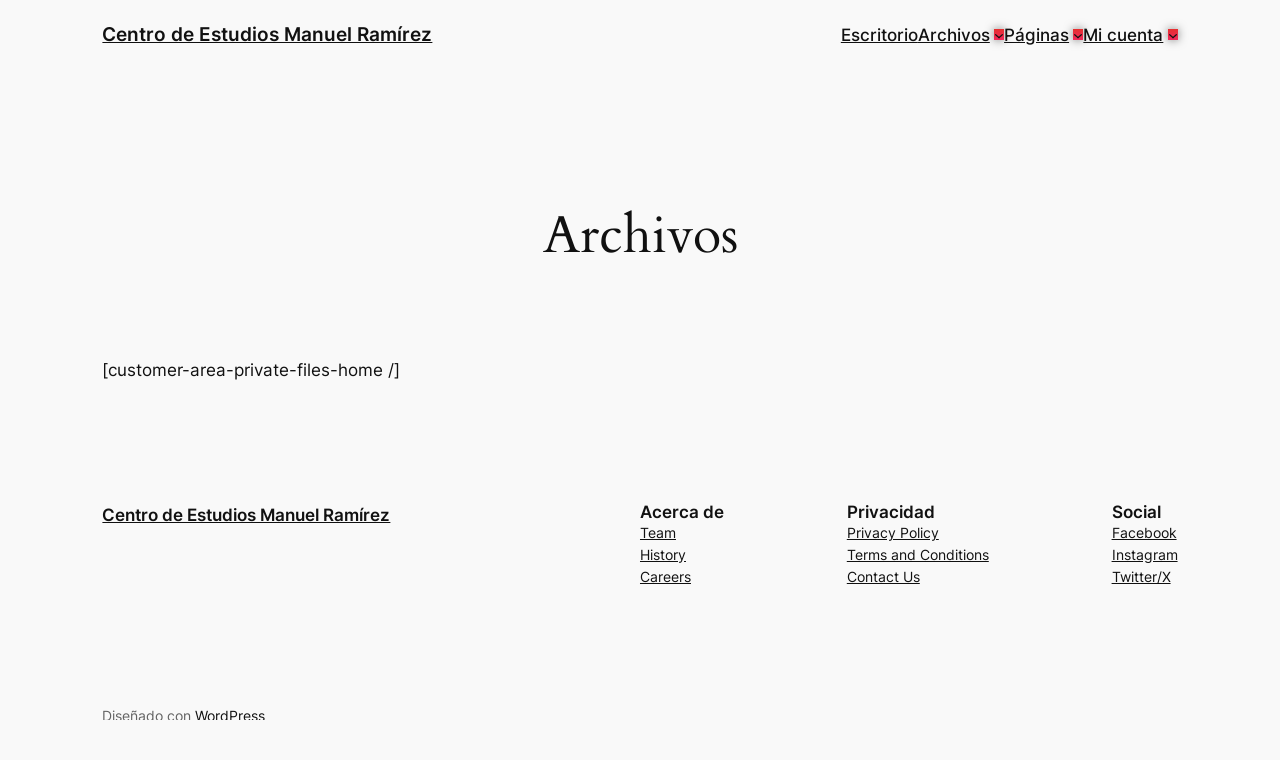

--- FILE ---
content_type: text/css
request_url: https://centrodeestudiosmanuelramirez.org/wp-content/uploads/elementor/css/post-24888.css?ver=1738261233
body_size: 1405
content:
.elementor-kit-24888{--e-global-color-primary:#E63030;--e-global-color-secondary:#E3E5E8;--e-global-color-text:#7A7A7A;--e-global-color-accent:#61CE70;--e-global-color-5652a087:#4054B2;--e-global-color-23c33c23:#23A455;--e-global-color-32608925:#000;--e-global-color-1cdb7df3:#FFF;--e-global-typography-primary-font-family:"Roboto";--e-global-typography-primary-font-weight:600;--e-global-typography-secondary-font-family:"Roboto Slab";--e-global-typography-secondary-font-weight:400;--e-global-typography-text-font-family:"Roboto";--e-global-typography-text-font-weight:400;--e-global-typography-accent-font-family:"Roboto";--e-global-typography-accent-font-weight:500;}.elementor-kit-24888 button,.elementor-kit-24888 input[type="button"],.elementor-kit-24888 input[type="submit"],.elementor-kit-24888 .elementor-button{font-weight:700;background-color:transparent;background-image:linear-gradient(180deg, #E63030 0%, #f2295b 100%);box-shadow:0px 0px 10px 0px rgba(0,0,0,0.5);}.elementor-section.elementor-section-boxed > .elementor-container{max-width:1140px;}.e-con{--container-max-width:1140px;}.elementor-widget:not(:last-child){margin-block-end:20px;}.elementor-element{--widgets-spacing:20px 20px;}{}h1.entry-title{display:var(--page-title-display);}@media(max-width:1024px){.elementor-section.elementor-section-boxed > .elementor-container{max-width:1024px;}.e-con{--container-max-width:1024px;}}@media(max-width:767px){.elementor-section.elementor-section-boxed > .elementor-container{max-width:767px;}.e-con{--container-max-width:767px;}}

--- FILE ---
content_type: text/css
request_url: https://centrodeestudiosmanuelramirez.org/wp-content/uploads/elementor/css/post-25094.css?ver=1738261233
body_size: 7608
content:
.elementor-25094 .elementor-element.elementor-element-b2114fe{box-shadow:0px 0px 10px 0px rgba(97, 78, 78, 0.39);}.elementor-25094 .elementor-element.elementor-element-9e9f924 > .elementor-element-populated{margin:0px 0px 0px -34px;--e-column-margin-right:0px;--e-column-margin-left:-34px;}.elementor-25094 .elementor-element.elementor-element-4e11534 > .elementor-widget-container{margin:0px 0px 0px 0px;}.elementor-25094 .elementor-element.elementor-element-b5315b3 > .elementor-element-populated >  .elementor-background-overlay{opacity:0.5;}.elementor-25094 .elementor-element.elementor-element-b5315b3 > .elementor-element-populated{transition:background 0.3s, border 0.3s, border-radius 0.3s, box-shadow 0.3s;margin:0px -31px 0px 0px;--e-column-margin-right:-31px;--e-column-margin-left:0px;padding:0px 0px 0px 0px;}.elementor-25094 .elementor-element.elementor-element-b5315b3 > .elementor-element-populated > .elementor-background-overlay{transition:background 0.3s, border-radius 0.3s, opacity 0.3s;}.elementor-25094 .elementor-element.elementor-element-b5315b3 .elementor-element-populated .elementor-heading-title{color:#9B2F2F;}.elementor-25094 .elementor-element.elementor-element-29db996{--spacer-size:10px;}.elementor-25094 .elementor-element.elementor-element-779cd92 .hfe-nav-menu__toggle{margin:0 auto;}.elementor-25094 .elementor-element.elementor-element-779cd92 .menu-item a.hfe-menu-item{padding-left:11px;padding-right:11px;}.elementor-25094 .elementor-element.elementor-element-779cd92 .menu-item a.hfe-sub-menu-item{padding-left:calc( 11px + 20px );padding-right:11px;}.elementor-25094 .elementor-element.elementor-element-779cd92 .hfe-nav-menu__layout-vertical .menu-item ul ul a.hfe-sub-menu-item{padding-left:calc( 11px + 40px );padding-right:11px;}.elementor-25094 .elementor-element.elementor-element-779cd92 .hfe-nav-menu__layout-vertical .menu-item ul ul ul a.hfe-sub-menu-item{padding-left:calc( 11px + 60px );padding-right:11px;}.elementor-25094 .elementor-element.elementor-element-779cd92 .hfe-nav-menu__layout-vertical .menu-item ul ul ul ul a.hfe-sub-menu-item{padding-left:calc( 11px + 80px );padding-right:11px;}.elementor-25094 .elementor-element.elementor-element-779cd92 .menu-item a.hfe-menu-item, .elementor-25094 .elementor-element.elementor-element-779cd92 .menu-item a.hfe-sub-menu-item{padding-top:14px;padding-bottom:14px;}.elementor-25094 .elementor-element.elementor-element-779cd92 a.hfe-menu-item, .elementor-25094 .elementor-element.elementor-element-779cd92 a.hfe-sub-menu-item{font-family:"Noto Sans JP", Sans-serif;font-weight:300;}.elementor-25094 .elementor-element.elementor-element-779cd92 .menu-item a.hfe-menu-item, .elementor-25094 .elementor-element.elementor-element-779cd92 .sub-menu a.hfe-sub-menu-item{color:#444343;}.elementor-25094 .elementor-element.elementor-element-779cd92 .menu-item a.hfe-menu-item, .elementor-25094 .elementor-element.elementor-element-779cd92 .sub-menu, .elementor-25094 .elementor-element.elementor-element-779cd92 nav.hfe-dropdown, .elementor-25094 .elementor-element.elementor-element-779cd92 .hfe-dropdown-expandible{background-color:#FFFFFF;}.elementor-25094 .elementor-element.elementor-element-779cd92 .menu-item a.hfe-menu-item:hover,
								.elementor-25094 .elementor-element.elementor-element-779cd92 .sub-menu a.hfe-sub-menu-item:hover,
								.elementor-25094 .elementor-element.elementor-element-779cd92 .menu-item.current-menu-item a.hfe-menu-item,
								.elementor-25094 .elementor-element.elementor-element-779cd92 .menu-item a.hfe-menu-item.highlighted,
								.elementor-25094 .elementor-element.elementor-element-779cd92 .menu-item a.hfe-menu-item:focus{color:#B31414;}.elementor-25094 .elementor-element.elementor-element-779cd92 .sub-menu a.hfe-sub-menu-item,
								.elementor-25094 .elementor-element.elementor-element-779cd92 .elementor-menu-toggle,
								.elementor-25094 .elementor-element.elementor-element-779cd92 nav.hfe-dropdown li a.hfe-menu-item,
								.elementor-25094 .elementor-element.elementor-element-779cd92 nav.hfe-dropdown li a.hfe-sub-menu-item,
								.elementor-25094 .elementor-element.elementor-element-779cd92 nav.hfe-dropdown-expandible li a.hfe-menu-item,
								.elementor-25094 .elementor-element.elementor-element-779cd92 nav.hfe-dropdown-expandible li a.hfe-sub-menu-item{color:#444343;}.elementor-25094 .elementor-element.elementor-element-779cd92 .sub-menu,
								.elementor-25094 .elementor-element.elementor-element-779cd92 nav.hfe-dropdown,
								.elementor-25094 .elementor-element.elementor-element-779cd92 nav.hfe-dropdown-expandible,
								.elementor-25094 .elementor-element.elementor-element-779cd92 nav.hfe-dropdown .menu-item a.hfe-menu-item,
								.elementor-25094 .elementor-element.elementor-element-779cd92 nav.hfe-dropdown .menu-item a.hfe-sub-menu-item{background-color:#fff;}.elementor-25094 .elementor-element.elementor-element-779cd92 nav.hfe-nav-menu__layout-horizontal .sub-menu,
							.elementor-25094 .elementor-element.elementor-element-779cd92 nav:not(.hfe-nav-menu__layout-horizontal) .sub-menu.sub-menu-open,
							.elementor-25094 .elementor-element.elementor-element-779cd92 nav.hfe-dropdown .hfe-nav-menu,
						 	.elementor-25094 .elementor-element.elementor-element-779cd92 nav.hfe-dropdown-expandible .hfe-nav-menu{border-style:solid;border-color:#B31414;}.elementor-25094 .elementor-element.elementor-element-779cd92 ul.sub-menu{width:220px;}.elementor-25094 .elementor-element.elementor-element-779cd92 .sub-menu a.hfe-sub-menu-item,
						 .elementor-25094 .elementor-element.elementor-element-779cd92 nav.hfe-dropdown li a.hfe-menu-item,
						 .elementor-25094 .elementor-element.elementor-element-779cd92 nav.hfe-dropdown li a.hfe-sub-menu-item,
						 .elementor-25094 .elementor-element.elementor-element-779cd92 nav.hfe-dropdown-expandible li a.hfe-menu-item,
						 .elementor-25094 .elementor-element.elementor-element-779cd92 nav.hfe-dropdown-expandible li a.hfe-sub-menu-item{padding-top:15px;padding-bottom:15px;}.elementor-25094 .elementor-element.elementor-element-779cd92 .sub-menu li.menu-item:not(:last-child),
						.elementor-25094 .elementor-element.elementor-element-779cd92 nav.hfe-dropdown li.menu-item:not(:last-child),
						.elementor-25094 .elementor-element.elementor-element-779cd92 nav.hfe-dropdown-expandible li.menu-item:not(:last-child){border-bottom-style:solid;border-bottom-color:#B31414;border-bottom-width:1px;}.elementor-25094 .elementor-element.elementor-element-779cd92 div.hfe-nav-menu-icon{color:#FFFFFF;}.elementor-25094 .elementor-element.elementor-element-779cd92 div.hfe-nav-menu-icon svg{fill:#FFFFFF;}.elementor-25094 .elementor-element.elementor-element-779cd92 .hfe-nav-menu-icon{background-color:#000000;padding:0.35em;font-size:15px;border-width:0px;border-radius:0px;}.elementor-25094 .elementor-element.elementor-element-779cd92 .hfe-nav-menu-icon svg{font-size:15px;line-height:15px;height:15px;width:15px;}.elementor-25094 .elementor-element.elementor-element-779cd92 .menu-item a.hfe-menu-item.elementor-button{color:#FFFFFF;background-color:rgba(179, 20, 20, 0.69);box-shadow:-3px 0px 10px 0px rgba(0, 0, 0, 0.14);}@media(max-width:767px){.elementor-25094 .elementor-element.elementor-element-4e11534{text-align:right;}.elementor-25094 .elementor-element.elementor-element-4e11534 img{width:77%;}.elementor-25094 .elementor-element.elementor-element-779cd92 .hfe-nav-menu-icon{font-size:18px;}.elementor-25094 .elementor-element.elementor-element-779cd92 .hfe-nav-menu-icon svg{font-size:18px;line-height:18px;height:18px;width:18px;}}@media(min-width:768px){.elementor-25094 .elementor-element.elementor-element-9e9f924{width:31%;}.elementor-25094 .elementor-element.elementor-element-b5315b3{width:69%;}}

--- FILE ---
content_type: text/css
request_url: https://centrodeestudiosmanuelramirez.org/wp-content/uploads/elementor/css/post-24787.css?ver=1739822353
body_size: 4033
content:
.elementor-24787 .elementor-element.elementor-element-2581dc4f:not(.elementor-motion-effects-element-type-background), .elementor-24787 .elementor-element.elementor-element-2581dc4f > .elementor-motion-effects-container > .elementor-motion-effects-layer{background-image:url("https://centrodeestudiosmanuelramirez.org/wp-content/uploads/2020/05/laptop-2557586_1920-1.jpg");background-position:center center;background-size:cover;}.elementor-24787 .elementor-element.elementor-element-2581dc4f > .elementor-background-overlay{background-color:#000011;opacity:0.84;mix-blend-mode:multiply;transition:background 0.3s, border-radius 0.3s, opacity 0.3s;}.elementor-24787 .elementor-element.elementor-element-2581dc4f{transition:background 0.3s, border 0.3s, border-radius 0.3s, box-shadow 0.3s;padding:60px 0px 40px 0px;}.elementor-24787 .elementor-element.elementor-element-0cb96d0 iframe{height:181px;}.elementor-24787 .elementor-element.elementor-element-0cb96d0{width:var( --container-widget-width, 102.261% );max-width:102.261%;--container-widget-width:102.261%;--container-widget-flex-grow:0;}.elementor-24787 .elementor-element.elementor-element-c5876cb{color:#FFFFFF;line-height:0.4em;}.elementor-24787 .elementor-element.elementor-element-b10b983{--grid-template-columns:repeat(0, auto);--grid-column-gap:5px;--grid-row-gap:0px;width:var( --container-widget-width, 16.507% );max-width:16.507%;--container-widget-width:16.507%;--container-widget-flex-grow:0;}.elementor-24787 .elementor-element.elementor-element-b10b983 .elementor-widget-container{text-align:center;}.elementor-24787 .elementor-element.elementor-element-daaf538{width:var( --container-widget-width, 54.999% );max-width:54.999%;--container-widget-width:54.999%;--container-widget-flex-grow:0;}.elementor-24787 .elementor-element.elementor-element-39f660e8 > .elementor-element-populated{transition:background 0.3s, border 0.3s, border-radius 0.3s, box-shadow 0.3s;}.elementor-24787 .elementor-element.elementor-element-39f660e8 > .elementor-element-populated > .elementor-background-overlay{transition:background 0.3s, border-radius 0.3s, opacity 0.3s;}.elementor-24787 .elementor-element.elementor-element-5ee43f7{--spacer-size:50px;}.elementor-24787 .elementor-element.elementor-element-affa931 .hfe-copyright-wrapper{text-align:center;}.elementor-24787 .elementor-element.elementor-element-affa931 .hfe-copyright-wrapper a, .elementor-24787 .elementor-element.elementor-element-affa931 .hfe-copyright-wrapper{color:#FFFFFF;}@media(max-width:1024px) and (min-width:768px){.elementor-24787 .elementor-element.elementor-element-51b18ffa{width:33%;}.elementor-24787 .elementor-element.elementor-element-5812243a{width:33%;}.elementor-24787 .elementor-element.elementor-element-39f660e8{width:33%;}}@media(max-width:1024px){.elementor-24787 .elementor-element.elementor-element-2581dc4f{padding:30px 20px 30px 20px;}}@media(max-width:767px){.elementor-24787 .elementor-element.elementor-element-2581dc4f{padding:30px 20px 30px 20px;}.elementor-24787 .elementor-element.elementor-element-45a59484 > .elementor-element-populated{padding:0px 0px 0px 0px;}.elementor-24787 .elementor-element.elementor-element-51b18ffa{width:100%;}.elementor-24787 .elementor-element.elementor-element-51b18ffa > .elementor-element-populated{margin:30px 0px 0px 0px;--e-column-margin-right:0px;--e-column-margin-left:0px;}.elementor-24787 .elementor-element.elementor-element-5812243a{width:100%;}.elementor-24787 .elementor-element.elementor-element-5812243a > .elementor-element-populated{margin:30px 0px 0px 0px;--e-column-margin-right:0px;--e-column-margin-left:0px;}.elementor-24787 .elementor-element.elementor-element-39f660e8{width:100%;}.elementor-24787 .elementor-element.elementor-element-39f660e8 > .elementor-element-populated{margin:30px 0px 0px 0px;--e-column-margin-right:0px;--e-column-margin-left:0px;}}@media(min-width:1025px){.elementor-24787 .elementor-element.elementor-element-2581dc4f:not(.elementor-motion-effects-element-type-background), .elementor-24787 .elementor-element.elementor-element-2581dc4f > .elementor-motion-effects-container > .elementor-motion-effects-layer{background-attachment:fixed;}}